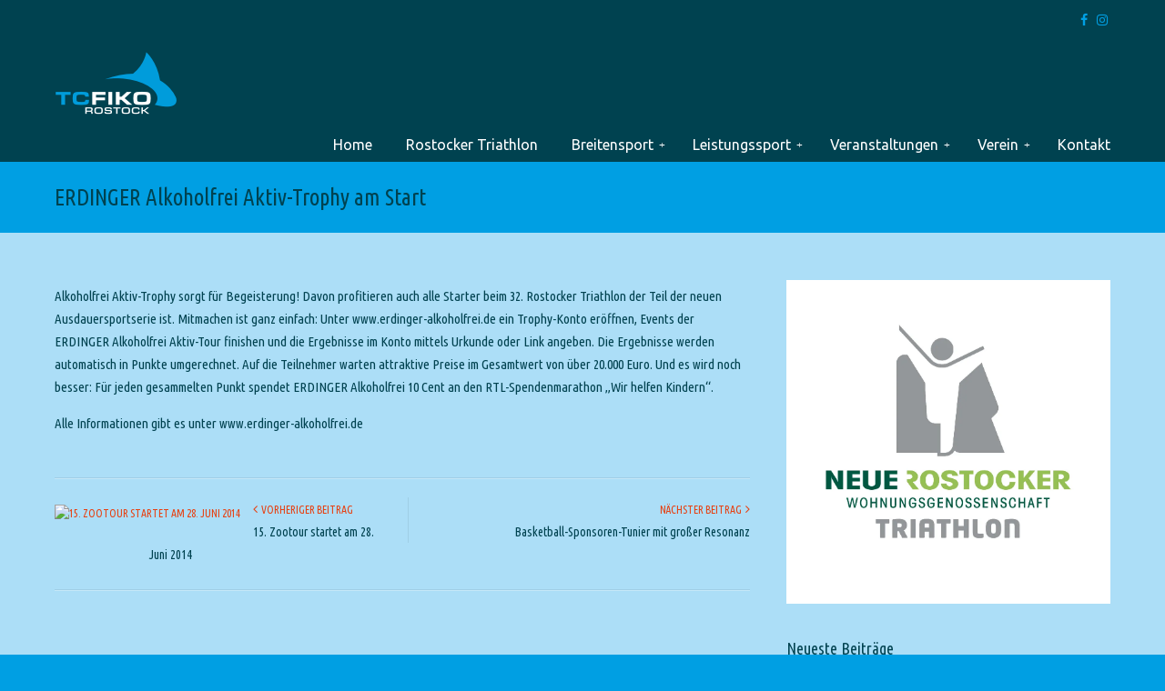

--- FILE ---
content_type: text/html; charset=UTF-8
request_url: http://tc-fiko.de/erdinger-alkoholfrei-aktiv-trophy-am-start/
body_size: 10077
content:
<!DOCTYPE html>
<html lang="de">
<head>
		<meta charset="UTF-8">
	<meta name="viewport" content="width=device-width, initial-scale=1.0">
	<link rel="profile" href="https://gmpg.org/xfn/11">
	<title>ERDINGER Alkoholfrei Aktiv-Trophy am Start &#8211; TC FIKO Rostock</title>
<link rel='dns-prefetch' href='//fonts.googleapis.com' />
<link rel='dns-prefetch' href='//s.w.org' />
<link rel="alternate" type="application/rss+xml" title="TC FIKO Rostock &raquo; Feed" href="http://tc-fiko.de/feed/" />
<link rel="alternate" type="application/rss+xml" title="TC FIKO Rostock &raquo; Kommentar-Feed" href="http://tc-fiko.de/comments/feed/" />
<link rel="alternate" type="application/rss+xml" title="TC FIKO Rostock &raquo; ERDINGER Alkoholfrei Aktiv-Trophy am Start-Kommentar-Feed" href="http://tc-fiko.de/erdinger-alkoholfrei-aktiv-trophy-am-start/feed/" />
		<script type="text/javascript">
			window._wpemojiSettings = {"baseUrl":"https:\/\/s.w.org\/images\/core\/emoji\/13.0.1\/72x72\/","ext":".png","svgUrl":"https:\/\/s.w.org\/images\/core\/emoji\/13.0.1\/svg\/","svgExt":".svg","source":{"concatemoji":"http:\/\/tc-fiko.de\/wp-includes\/js\/wp-emoji-release.min.js?ver=5.6.16"}};
			!function(e,a,t){var n,r,o,i=a.createElement("canvas"),p=i.getContext&&i.getContext("2d");function s(e,t){var a=String.fromCharCode;p.clearRect(0,0,i.width,i.height),p.fillText(a.apply(this,e),0,0);e=i.toDataURL();return p.clearRect(0,0,i.width,i.height),p.fillText(a.apply(this,t),0,0),e===i.toDataURL()}function c(e){var t=a.createElement("script");t.src=e,t.defer=t.type="text/javascript",a.getElementsByTagName("head")[0].appendChild(t)}for(o=Array("flag","emoji"),t.supports={everything:!0,everythingExceptFlag:!0},r=0;r<o.length;r++)t.supports[o[r]]=function(e){if(!p||!p.fillText)return!1;switch(p.textBaseline="top",p.font="600 32px Arial",e){case"flag":return s([127987,65039,8205,9895,65039],[127987,65039,8203,9895,65039])?!1:!s([55356,56826,55356,56819],[55356,56826,8203,55356,56819])&&!s([55356,57332,56128,56423,56128,56418,56128,56421,56128,56430,56128,56423,56128,56447],[55356,57332,8203,56128,56423,8203,56128,56418,8203,56128,56421,8203,56128,56430,8203,56128,56423,8203,56128,56447]);case"emoji":return!s([55357,56424,8205,55356,57212],[55357,56424,8203,55356,57212])}return!1}(o[r]),t.supports.everything=t.supports.everything&&t.supports[o[r]],"flag"!==o[r]&&(t.supports.everythingExceptFlag=t.supports.everythingExceptFlag&&t.supports[o[r]]);t.supports.everythingExceptFlag=t.supports.everythingExceptFlag&&!t.supports.flag,t.DOMReady=!1,t.readyCallback=function(){t.DOMReady=!0},t.supports.everything||(n=function(){t.readyCallback()},a.addEventListener?(a.addEventListener("DOMContentLoaded",n,!1),e.addEventListener("load",n,!1)):(e.attachEvent("onload",n),a.attachEvent("onreadystatechange",function(){"complete"===a.readyState&&t.readyCallback()})),(n=t.source||{}).concatemoji?c(n.concatemoji):n.wpemoji&&n.twemoji&&(c(n.twemoji),c(n.wpemoji)))}(window,document,window._wpemojiSettings);
		</script>
		<style type="text/css">
img.wp-smiley,
img.emoji {
	display: inline !important;
	border: none !important;
	box-shadow: none !important;
	height: 1em !important;
	width: 1em !important;
	margin: 0 .07em !important;
	vertical-align: -0.1em !important;
	background: none !important;
	padding: 0 !important;
}
</style>
	<link rel='stylesheet' id='wp-block-library-css'  href='https://c0.wp.com/c/5.6.16/wp-includes/css/dist/block-library/style.min.css' type='text/css' media='all' />
<style id='wp-block-library-inline-css' type='text/css'>
.has-text-align-justify{text-align:justify;}
</style>
<link rel='stylesheet' id='wp-block-library-theme-css'  href='https://c0.wp.com/c/5.6.16/wp-includes/css/dist/block-library/theme.min.css' type='text/css' media='all' />
<link rel='stylesheet' id='wp-pagenavi-css'  href='http://tc-fiko.de/wp-content/plugins/wp-pagenavi/pagenavi-css.css?ver=2.70' type='text/css' media='all' />
<link rel='stylesheet' id='ssa-styles-css'  href='http://tc-fiko.de/wp-content/plugins/simply-schedule-appointments/assets/css/ssa-styles.css?ver=1.6.6.7' type='text/css' media='all' />
<link rel='stylesheet' id='u-design-google-fonts-css'  href='//fonts.googleapis.com/css?family=Ubuntu+Condensed%3Aregular%7CUbuntu%3Aregular&#038;ver=3.4.0#038;subset=latin' type='text/css' media='all' />
<link rel='stylesheet' id='u-design-reset-css'  href='http://tc-fiko.de/wp-content/themes/u-design/assets/css/frontend/layout/reset.css?ver=1.0' type='text/css' media='screen' />
<link rel='stylesheet' id='u-design-grid-960-css'  href='http://tc-fiko.de/wp-content/themes/u-design/assets/css/frontend/layout/960.css?ver=1.0' type='text/css' media='screen' />
<link rel='stylesheet' id='u-design-superfish_menu-css'  href='http://tc-fiko.de/wp-content/themes/u-design/inc/frontend/superfish-menu/css/superfish.css?ver=1.7.2' type='text/css' media='screen' />
<link rel='stylesheet' id='u-design-pretty_photo-css'  href='http://tc-fiko.de/wp-content/themes/u-design/inc/frontend/prettyPhoto/css/prettyPhoto.css?ver=3.1.6' type='text/css' media='screen' />
<link rel='stylesheet' id='u-design-font-awesome-css'  href='http://tc-fiko.de/wp-content/themes/u-design/inc/shared/font-awesome/css/font-awesome.min.css?ver=3.4.0' type='text/css' media='screen' />
<link rel='stylesheet' id='u-design-style-css'  href='http://tc-fiko.de/wp-content/themes/u-design/assets/css/frontend/global/style.css?ver=3.4.0' type='text/css' media='screen' />
<link rel='stylesheet' id='u-design-custom-style-css'  href='http://tc-fiko.de/wp-content/themes/u-design/assets/css/frontend/global/custom_style.css?ver=3.4.0.1643148409' type='text/css' media='screen' />
<link rel='stylesheet' id='u-design-responsive-css'  href='http://tc-fiko.de/wp-content/themes/u-design/assets/css/frontend/layout/responsive.css?ver=3.4.0' type='text/css' media='screen' />
<link rel='stylesheet' id='u-design-fluid-css'  href='http://tc-fiko.de/wp-content/themes/u-design/assets/css/frontend/layout/fluid.css?ver=3.4.0' type='text/css' media='screen' />
<!--[if lte IE 9]>
<link rel='stylesheet' id='u-design-ie9-css'  href='http://tc-fiko.de/wp-content/themes/u-design/assets/css/frontend/layout/ie-all.css?ver=3.4.0' type='text/css' media='screen' />
<![endif]-->
<link rel='stylesheet' id='jetpack_css-css'  href='https://c0.wp.com/p/jetpack/8.7.4/css/jetpack.css' type='text/css' media='all' />
<script type='text/javascript' src='https://c0.wp.com/c/5.6.16/wp-includes/js/jquery/jquery.min.js' id='jquery-core-js'></script>
<script type='text/javascript' src='https://c0.wp.com/c/5.6.16/wp-includes/js/jquery/jquery-migrate.min.js' id='jquery-migrate-js'></script>
<link rel="https://api.w.org/" href="http://tc-fiko.de/wp-json/" /><link rel="alternate" type="application/json" href="http://tc-fiko.de/wp-json/wp/v2/posts/2153" /><link rel="EditURI" type="application/rsd+xml" title="RSD" href="http://tc-fiko.de/xmlrpc.php?rsd" />
<link rel="wlwmanifest" type="application/wlwmanifest+xml" href="http://tc-fiko.de/wp-includes/wlwmanifest.xml" /> 
<link rel="canonical" href="http://tc-fiko.de/erdinger-alkoholfrei-aktiv-trophy-am-start/" />
<link rel='shortlink' href='https://wp.me/p9zhkI-yJ' />
<link rel="alternate" type="application/json+oembed" href="http://tc-fiko.de/wp-json/oembed/1.0/embed?url=http%3A%2F%2Ftc-fiko.de%2Ferdinger-alkoholfrei-aktiv-trophy-am-start%2F" />
<link rel="alternate" type="text/xml+oembed" href="http://tc-fiko.de/wp-json/oembed/1.0/embed?url=http%3A%2F%2Ftc-fiko.de%2Ferdinger-alkoholfrei-aktiv-trophy-am-start%2F&#038;format=xml" />
<link rel="apple-touch-icon" sizes="180x180" href="/wp-content/uploads/fbrfg/apple-touch-icon.png">
<link rel="icon" type="image/png" sizes="32x32" href="/wp-content/uploads/fbrfg/favicon-32x32.png">
<link rel="icon" type="image/png" sizes="16x16" href="/wp-content/uploads/fbrfg/favicon-16x16.png">
<link rel="manifest" href="/wp-content/uploads/fbrfg/site.webmanifest">
<link rel="shortcut icon" href="/wp-content/uploads/fbrfg/favicon.ico">
<meta name="msapplication-TileColor" content="#da532c">
<meta name="msapplication-config" content="/wp-content/uploads/fbrfg/browserconfig.xml">
<meta name="theme-color" content="#ffffff">
<link rel='dns-prefetch' href='//v0.wordpress.com'/>
<link rel='dns-prefetch' href='//i0.wp.com'/>
<link rel='dns-prefetch' href='//i1.wp.com'/>
<link rel='dns-prefetch' href='//i2.wp.com'/>
<link rel='dns-prefetch' href='//c0.wp.com'/>
<style type='text/css'>img#wpstats{display:none}</style><meta name="generator" content="Powered by WPBakery Page Builder - drag and drop page builder for WordPress."/>

<!-- Jetpack Open Graph Tags -->
<meta property="og:type" content="article" />
<meta property="og:title" content="ERDINGER Alkoholfrei Aktiv-Trophy am Start" />
<meta property="og:url" content="http://tc-fiko.de/erdinger-alkoholfrei-aktiv-trophy-am-start/" />
<meta property="og:description" content="Alkoholfrei Aktiv-Trophy sorgt für Begeisterung! Davon profitieren auch alle Starter beim 32. Rostocker Triathlon der Teil der neuen Ausdauersportserie ist. Mitmachen ist ganz einfach: Unter www.er…" />
<meta property="article:published_time" content="2014-03-26T14:38:03+00:00" />
<meta property="article:modified_time" content="2014-03-26T14:38:03+00:00" />
<meta property="og:site_name" content="TC FIKO Rostock" />
<meta property="og:image" content="https://s0.wp.com/i/blank.jpg" />
<meta property="og:locale" content="de_DE" />
<meta name="twitter:text:title" content="ERDINGER Alkoholfrei Aktiv-Trophy am Start" />
<meta name="twitter:card" content="summary" />

<!-- End Jetpack Open Graph Tags -->
<link rel="pingback" href="http://tc-fiko.de/xmlrpc.php" />
			<style type="text/css" id="wp-custom-css">
				/*class="clear"/*			</style>
		<noscript><style> .wpb_animate_when_almost_visible { opacity: 1; }</style></noscript>	</head>
<body  class="post-template-default single single-post postid-2153 single-format-standard wp-embed-responsive u-design-responsive-on u-design-submenu-arrows-on  u-design-fixed-menu-on top-bg-color-dark main-content-bg-dark wpb-js-composer js-comp-ver-6.1 vc_responsive udesign-is-global-page-width udesign-fa">
		
	<div id="wrapper-1">
					<header id="top-wrapper">
							<nav id="secondary-navigation-bar-wrapper">
				<div id="secondary-navigation-bar" class="container_24">
					<div id="secondary-navigation-bar-content">
													<div id="secondary-nav-bar-location-2" class="grid_24">
								<div id="sec-nav-text-area-2">
									<ul class="ud-social-icons">
    <li><a title="Facebook" href="https://www.facebook.com/TC-FIKO-Rostock-eV-490249737762527/"><i class="fa fa-facebook"></i></a></li>
    <li><a title="Instagram" href="https://www.instagram.com/tc.fiko/"><i class="fa fa-instagram"></i></a></li>
</ul>								</div>
							</div>
												</div>
				</div>
			</nav>
			<div class="clear"></div>
							<div id="top-elements" class="container_24">
							<div id="logo" class="grid_14">
							<div class="site-name"><a title="TC FIKO Rostock" href="http://tc-fiko.de">TC FIKO Rostock</a></div>
					</div>
					</div>
				<!-- end top-elements -->
						<div class="clear"></div>
		<nav id="main-menu">
			<div id="dropdown-holder" class="container_24">
				<div id="navigation-menu" class="navigation-menu"><ul id="main-top-menu" class="sf-menu"><li id="menu-item-5726" class="menu-item menu-item-type-post_type menu-item-object-page menu-item-home menu-item-5726"><a href="http://tc-fiko.de/"><span>Home</span></a></li>
<li id="menu-item-9003" class="menu-item menu-item-type-post_type menu-item-object-page menu-item-9003"><a href="http://tc-fiko.de/rostocker-triathlon/"><span>Rostocker Triathlon</span></a></li>
<li id="menu-item-5745" class="menu-item menu-item-type-custom menu-item-object-custom menu-item-has-children menu-item-5745"><a href="#"><span>Breitensport</span></a>
<ul class="sub-menu">
	<li id="menu-item-5744" class="menu-item menu-item-type-post_type menu-item-object-page menu-item-5744"><a href="http://tc-fiko.de/philosophie-breitensport/"><span>Philosophie</span></a></li>
	<li id="menu-item-2281" class="menu-item menu-item-type-post_type menu-item-object-page menu-item-2281"><a href="http://tc-fiko.de/training/nachwuchs/"><span>Nachwuchs Trainingszeit</span></a></li>
	<li id="menu-item-2280" class="menu-item menu-item-type-post_type menu-item-object-page menu-item-2280"><a href="http://tc-fiko.de/training/erwachsene/"><span>Erwachsene Trainingszeit</span></a></li>
	<li id="menu-item-10327" class="menu-item menu-item-type-post_type menu-item-object-page menu-item-10327"><a href="http://tc-fiko.de/liga-teams/"><span>Liga Teams</span></a></li>
	<li id="menu-item-10612" class="menu-item menu-item-type-post_type menu-item-object-page menu-item-10612"><a href="http://tc-fiko.de/triathlon/laufcup/"><span>Laufcup M-V Team</span></a></li>
	<li id="menu-item-2282" class="menu-item menu-item-type-post_type menu-item-object-page menu-item-2282"><a href="http://tc-fiko.de/training/trainer-und-uebungsleiter/"><span>Trainer und Übungsleiter</span></a></li>
	<li id="menu-item-2283" class="menu-item menu-item-type-post_type menu-item-object-page menu-item-2283"><a href="http://tc-fiko.de/training/trainingsstaetten/"><span>Trainingsstätten</span></a></li>
	<li id="menu-item-2290" class="menu-item menu-item-type-post_type menu-item-object-page menu-item-2290"><a href="http://tc-fiko.de/triathlon/triathlon-a-z/"><span>Triathlon ABC</span></a></li>
</ul>
</li>
<li id="menu-item-5739" class="menu-item menu-item-type-custom menu-item-object-custom menu-item-has-children menu-item-5739"><a href="#"><span>Leistungssport</span></a>
<ul class="sub-menu">
	<li id="menu-item-5752" class="menu-item menu-item-type-post_type menu-item-object-page menu-item-5752"><a href="http://tc-fiko.de/leistungssport/leitbild-leistungssport/"><span>Leitbild</span></a></li>
	<li id="menu-item-5731" class="menu-item menu-item-type-post_type menu-item-object-page menu-item-5731"><a href="http://tc-fiko.de/leistungssport/kader/"><span>Kadersportler</span></a></li>
</ul>
</li>
<li id="menu-item-2269" class="menu-item menu-item-type-custom menu-item-object-custom menu-item-has-children menu-item-2269"><a href="#"><span>Veranstaltungen</span></a>
<ul class="sub-menu">
	<li id="menu-item-7912" class="menu-item menu-item-type-post_type menu-item-object-page menu-item-7912"><a href="http://tc-fiko.de/rostocker-triathlon/"><span>Rostocker Triathlon</span></a></li>
	<li id="menu-item-2277" class="menu-item menu-item-type-post_type menu-item-object-page menu-item-2277"><a href="http://tc-fiko.de/events/swimrun/"><span>SWIM+RUN</span></a></li>
	<li id="menu-item-10049" class="menu-item menu-item-type-post_type menu-item-object-page menu-item-10049"><a href="http://tc-fiko.de/events/trainingslager-triathlon/"><span>Trainingslager Triathlon</span></a></li>
	<li id="menu-item-10048" class="menu-item menu-item-type-post_type menu-item-object-page menu-item-10048"><a href="http://tc-fiko.de/events/kraul-rookie-kurs/"><span>Kraul-Rookie-Kurs</span></a></li>
	<li id="menu-item-10834" class="menu-item menu-item-type-post_type menu-item-object-page menu-item-10834"><a href="http://tc-fiko.de/events/laufkurs/"><span>Laufkurs</span></a></li>
	<li id="menu-item-2279" class="menu-item menu-item-type-post_type menu-item-object-page menu-item-2279"><a href="http://tc-fiko.de/events/winterlauf/"><span>Winterlauf</span></a></li>
	<li id="menu-item-2312" class="menu-item menu-item-type-post_type menu-item-object-page menu-item-2312"><a href="http://tc-fiko.de/events/helferaufruf/"><span>Helferaufruf</span></a></li>
</ul>
</li>
<li id="menu-item-2270" class="menu-item menu-item-type-custom menu-item-object-custom menu-item-has-children menu-item-2270"><a href="#"><span>Verein</span></a>
<ul class="sub-menu">
	<li id="menu-item-2300" class="menu-item menu-item-type-post_type menu-item-object-page menu-item-2300"><a href="http://tc-fiko.de/verein/geschichte-und-philosophie/"><span>Geschichte &#038; Philosophie</span></a></li>
	<li id="menu-item-2305" class="menu-item menu-item-type-post_type menu-item-object-page menu-item-2305"><a href="http://tc-fiko.de/verein/sponsoren/"><span>Sponsoren</span></a></li>
	<li id="menu-item-2299" class="menu-item menu-item-type-post_type menu-item-object-page menu-item-2299"><a href="http://tc-fiko.de/verein/bekleidung/"><span>Bekleidung</span></a></li>
	<li id="menu-item-2302" class="menu-item menu-item-type-post_type menu-item-object-page menu-item-2302"><a href="http://tc-fiko.de/verein/mitglied-werden/"><span>Mitglied werden</span></a></li>
	<li id="menu-item-2298" class="menu-item menu-item-type-post_type menu-item-object-page menu-item-2298"><a href="http://tc-fiko.de/verein/beitragsordnung/"><span>Beitragsordnung</span></a></li>
	<li id="menu-item-2304" class="menu-item menu-item-type-post_type menu-item-object-page menu-item-2304"><a href="http://tc-fiko.de/verein/satzung-und-ziele/"><span>Satzung</span></a></li>
	<li id="menu-item-2306" class="menu-item menu-item-type-post_type menu-item-object-page menu-item-2306"><a href="http://tc-fiko.de/verein/vorstand/"><span>Vorstand</span></a></li>
	<li id="menu-item-2303" class="menu-item menu-item-type-post_type menu-item-object-page menu-item-2303"><a href="http://tc-fiko.de/verein/news-archiv/"><span>News-Archiv</span></a></li>
</ul>
</li>
<li id="menu-item-2308" class="menu-item menu-item-type-post_type menu-item-object-page menu-item-2308"><a href="http://tc-fiko.de/kontakt/"><span>Kontakt</span></a></li>
</ul></div>			</div>
			<!-- end dropdown-holder -->
		</nav>
		<!-- end top-main-menu -->
				</header>
			<!-- end top-wrapper -->
					<div class="clear"></div>

				<div id="sticky-menu-alias"></div>
		<div class="clear"></div>
		
					<section id="page-content-title">
				<div id="page-content-header" class="container_24">
							<div id="page-title">
																			<h1 class="single-pagetitle">ERDINGER Alkoholfrei Aktiv-Trophy am Start</h1>
																	</div>
					<!-- end page-title -->
						</div>
				<!-- end page-content-header -->
			</section>
			<!-- end page-content-title -->
			<div class="clear"></div>
				
			<section id="page-content">

			<div class="no-breadcrumbs-padding"></div>
	<div id="content-container" class="container_24">
		<main id="main-content" role="main" class="grid_16">
			<div class="main-content-padding">
				

<article class="post-2153 post type-post status-publish format-standard hentry category-news" id="post-2153">
    
	    
	<div class="entry">
		<p>Alkoholfrei Aktiv-Trophy sorgt für Begeisterung! Davon profitieren auch alle Starter beim 32. Rostocker Triathlon der Teil der neuen Ausdauersportserie ist. Mitmachen ist ganz einfach: Unter www.erdinger-alkoholfrei.de ein Trophy-Konto eröffnen, Events der ERDINGER Alkoholfrei Aktiv-Tour finishen und die Ergebnisse im Konto mittels Urkunde oder Link angeben. Die Ergebnisse werden automatisch in Punkte umgerechnet. Auf die Teilnehmer warten attraktive Preise im Gesamtwert von über 20.000 Euro. Und es wird noch besser: Für jeden gesammelten Punkt spendet ERDINGER Alkoholfrei 10 Cent an den RTL-Spendenmarathon „Wir helfen Kindern“. </p>
<p>Alle Informationen gibt es unter www.erdinger-alkoholfrei.de</p>
		<nav class="single-post-nav-links">
							<div class="single-post-nav-links-divider-before"><div class="divider"></div></div>
									<div class="previous-link-column one_half">
														<div class="previous-post-thumb"><div class="small-custom-frame-wrapper alignleft"><a href="http://tc-fiko.de/15-zootour-startet-am-28-juni-2014/" title="15. Zootour startet am 28. Juni 2014"><img src="http://fiko.studio-formativ.de/wp-content/uploads/2018/01/Zootour_69-600x461.jpg" width="90" height="60" alt="15. Zootour startet am 28. Juni 2014" /></a></div></div>
								<div class="previous-post-links has-post-thumb">
					<a rel="previous" title="Zum vorherigen Beitrag" href="http://tc-fiko.de/15-zootour-startet-am-28-juni-2014/"><i class="fa fa-angle-left" style="font-size: 14px;"></i> &nbsp;Vorheriger Beitrag</a>
					<div class="prev-title"><a rel="previous" title="15. Zootour startet am 28. Juni 2014" href="http://tc-fiko.de/15-zootour-startet-am-28-juni-2014/">15. Zootour startet am 28. Juni 2014</a></div>
				</div>
			</div>
									<div class="next-link-column one_half last_column">
								<div class="next-post-links">
					<a rel="next" title="Zum nächsten Beitrag" href="http://tc-fiko.de/basketball-sponsoren-tunier-mit-grosser-resonanz/">Nächster Beitrag &nbsp;<i class="fa fa-angle-right" style="font-size: 14px;"></i></a>
					<div class="next-title"><a rel="next" title="Basketball-Sponsoren-Tunier mit großer Resonanz" href="http://tc-fiko.de/basketball-sponsoren-tunier-mit-grosser-resonanz/">Basketball-Sponsoren-Tunier mit großer Resonanz</a></div>
				</div>
			</div>
						<div class="single-post-nav-links-divider-after"><div class="divider"></div></div>
		</nav>
		</div>
    
	    
</article>
<div class="clear"></div>


<div class="clear"></div>


<div class="clear"></div>

			</div><!-- end main-content-padding -->
		</main><!-- end main-content -->

		
<aside id="sidebar" class="grid_8">
	<div id="sidebarSubnav">
		<div id="media_image-3" class="widget widget_media_image substitute_widget_class"><a href="http://tc-fiko.de/rostocker-triathlon/"><img width="1063" height="1063" src="https://i0.wp.com/tc-fiko.de/wp-content/uploads/2022/12/Signet_RoTri_2023_3c_P.jpg?fit=1063%2C1063" class="image wp-image-8995  attachment-full size-full" alt="" loading="lazy" style="max-width: 100%; height: auto;" srcset="https://i0.wp.com/tc-fiko.de/wp-content/uploads/2022/12/Signet_RoTri_2023_3c_P.jpg?w=1063 1063w, https://i0.wp.com/tc-fiko.de/wp-content/uploads/2022/12/Signet_RoTri_2023_3c_P.jpg?resize=600%2C600 600w, https://i0.wp.com/tc-fiko.de/wp-content/uploads/2022/12/Signet_RoTri_2023_3c_P.jpg?resize=900%2C900 900w, https://i0.wp.com/tc-fiko.de/wp-content/uploads/2022/12/Signet_RoTri_2023_3c_P.jpg?resize=300%2C300 300w, https://i0.wp.com/tc-fiko.de/wp-content/uploads/2022/12/Signet_RoTri_2023_3c_P.jpg?resize=768%2C768 768w, https://i0.wp.com/tc-fiko.de/wp-content/uploads/2022/12/Signet_RoTri_2023_3c_P.jpg?resize=50%2C50 50w" sizes="(max-width: 1063px) 100vw, 1063px" data-attachment-id="8995" data-permalink="http://tc-fiko.de/signet_rotri_2023_3c_p/" data-orig-file="https://i0.wp.com/tc-fiko.de/wp-content/uploads/2022/12/Signet_RoTri_2023_3c_P.jpg?fit=1063%2C1063" data-orig-size="1063,1063" data-comments-opened="0" data-image-meta="{&quot;aperture&quot;:&quot;0&quot;,&quot;credit&quot;:&quot;&quot;,&quot;camera&quot;:&quot;&quot;,&quot;caption&quot;:&quot;&quot;,&quot;created_timestamp&quot;:&quot;0&quot;,&quot;copyright&quot;:&quot;&quot;,&quot;focal_length&quot;:&quot;0&quot;,&quot;iso&quot;:&quot;0&quot;,&quot;shutter_speed&quot;:&quot;0&quot;,&quot;title&quot;:&quot;&quot;,&quot;orientation&quot;:&quot;1&quot;}" data-image-title="Signet_RoTri_2023_3c_P" data-image-description="" data-medium-file="https://i0.wp.com/tc-fiko.de/wp-content/uploads/2022/12/Signet_RoTri_2023_3c_P.jpg?fit=600%2C600" data-large-file="https://i0.wp.com/tc-fiko.de/wp-content/uploads/2022/12/Signet_RoTri_2023_3c_P.jpg?fit=600%2C600" /></a></div>
		<div id="recent-posts-2" class="widget widget_recent_entries custom-formatting">
		<h3 class="widgettitle">Neueste Beiträge</h3>
		<ul>
											<li>
					<a href="http://tc-fiko.de/jan-seemann-erhaelt-die-ehrennadel-des-leichtathletikverbandes-in-silber/">Jan Seemann erhält die Ehrennadel des Leichtathletikverbands in Silber</a>
											<span class="post-date">19. Januar 2026</span>
									</li>
											<li>
					<a href="http://tc-fiko.de/landeshallenmeisterschaft-der-langstrecken-mit-sieben-medaillen/">Landeshallenmeisterschaft der Langstrecken mit sieben Medaillen</a>
											<span class="post-date">14. Dezember 2025</span>
									</li>
											<li>
					<a href="http://tc-fiko.de/crowdfunding-erfolgreich-beendet/">Crowdfunding erfolgreich beendet</a>
											<span class="post-date">5. Dezember 2025</span>
									</li>
											<li>
					<a href="http://tc-fiko.de/zwei-klassiker-fuer-unsere-laeufer/">Zwei Klassiker für unsere Läufer</a>
											<span class="post-date">4. Dezember 2025</span>
									</li>
											<li>
					<a href="http://tc-fiko.de/paula-huth-in-den-nachwuchskader-2-berufen/">Paula Huth in den Nachwuchskader 2 berufen</a>
											<span class="post-date">2. Dezember 2025</span>
									</li>
					</ul>

		</div>	</div>
</aside><!-- end sidebar -->


	</div><!-- end content-container -->
	
<div class="clear"></div>


</section><!-- end page-content -->

<div class="clear"></div>


		<section id="bottom-bg">
			<div id="bottom" class="container_24">
				<div class="bottom-content-padding">
					<div id='bottom_1' class='one_third'><div class='column-content-wrapper'><div class="bottom-col-content widget_text substitute_widget_class"><h3 class="bottom-col-title">TC FIKO Rostock</h3>			<div class="textwidget"><p>Kopernikusstraße 17a<br />
Sportforum, 18057 Rostock<br />
Telefon / 0381-2013732<br />
Folge uns / <a href="https://www.facebook.com/TC-FIKO-Rostock-eV-490249737762527/" rel="noopener" target="_blank">Facebook, </a><a href="https://www.instagram.com/tc.fiko/" rel="noopener" target="_blank">Instagram</a></p>
</div>
		</div><div class="bottom-col-content widget_nav_menu custom-formatting"><div class="menu-kontakt-container"><ul id="menu-kontakt" class="menu"><li id="menu-item-2313" class="menu-item menu-item-type-post_type menu-item-object-page menu-item-2313"><a href="http://tc-fiko.de/kontakt/">Kontakt</a></li>
<li id="menu-item-2854" class="menu-item menu-item-type-post_type menu-item-object-page menu-item-2854"><a href="http://tc-fiko.de/events/helferaufruf/">Helferaufruf</a></li>
<li id="menu-item-5734" class="menu-item menu-item-type-post_type menu-item-object-page menu-item-5734"><a href="http://tc-fiko.de/verein/beitragsordnung/">Beitragsordnung</a></li>
<li id="menu-item-5735" class="menu-item menu-item-type-post_type menu-item-object-page menu-item-5735"><a href="http://tc-fiko.de/verein/satzung-und-ziele/">Satzung</a></li>
<li id="menu-item-2316" class="menu-item menu-item-type-post_type menu-item-object-page menu-item-2316"><a href="http://tc-fiko.de/kontakt/sitemap/">Sitemap</a></li>
<li id="menu-item-3960" class="menu-item menu-item-type-post_type menu-item-object-page menu-item-privacy-policy menu-item-3960"><a href="http://tc-fiko.de/kontakt/datenschutz/">Datenschutz</a></li>
<li id="menu-item-2314" class="menu-item menu-item-type-post_type menu-item-object-page menu-item-2314"><a href="http://tc-fiko.de/kontakt/impressum/">Impressum</a></li>
</ul></div></div><div class="bottom-col-content widget_search substitute_widget_class"><h3 class="bottom-col-title">Suche</h3>	<form role="search" method="get" id="searchform" class="searchform" action="http://tc-fiko.de/" >
		<div>
			<label class="screen-reader-text" for="search-field">Suche nach:</label>
			<input type="text" id="search-field" name="s" value="" placeholder="Suchbegriff(e) hier eingeben">
			<input type="submit" id="searchsubmit" value="Suche" />
		</div>
	</form>
	</div></div></div><!-- end bottom_1 --><div id='bottom_2' class='one_third'><div class='column-content-wrapper'><div class="bottom-col-content widget_media_gallery substitute_widget_class"><h3 class="bottom-col-title">Sponsoren</h3><div class="tiled-gallery type-rectangular tiled-gallery-unresized" data-original-width="600" data-carousel-extra='{&quot;blog_id&quot;:1,&quot;permalink&quot;:&quot;http:\/\/tc-fiko.de\/erdinger-alkoholfrei-aktiv-trophy-am-start\/&quot;,&quot;likes_blog_id&quot;:141395136}' itemscope itemtype="http://schema.org/ImageGallery" > <div class="gallery-row" style="width: 600px; height: 171px;" data-original-width="600" data-original-height="171" > <div class="gallery-group images-1" style="width: 300px; height: 171px;" data-original-width="300" data-original-height="171" > <div class="tiled-gallery-item tiled-gallery-item-large" itemprop="associatedMedia" itemscope itemtype="http://schema.org/ImageObject"> <a href="https://i0.wp.com/tc-fiko.de/wp-content/uploads/2024/06/neue-rostocker_fiko_klein.jpg" border="0" itemprop="url"> <meta itemprop="width" content="296"> <meta itemprop="height" content="167"> <img data-attachment-id="11268" data-orig-file="http://tc-fiko.de/wp-content/uploads/2024/06/neue-rostocker_fiko_klein.jpg" data-orig-size="286,161" data-comments-opened="" data-image-meta="{&quot;aperture&quot;:&quot;0&quot;,&quot;credit&quot;:&quot;&quot;,&quot;camera&quot;:&quot;&quot;,&quot;caption&quot;:&quot;&quot;,&quot;created_timestamp&quot;:&quot;0&quot;,&quot;copyright&quot;:&quot;&quot;,&quot;focal_length&quot;:&quot;0&quot;,&quot;iso&quot;:&quot;0&quot;,&quot;shutter_speed&quot;:&quot;0&quot;,&quot;title&quot;:&quot;sponsor-vorlage-klein&quot;,&quot;orientation&quot;:&quot;1&quot;}" data-image-title="sponsor-vorlage-klein" data-image-description="" data-medium-file="https://i0.wp.com/tc-fiko.de/wp-content/uploads/2024/06/neue-rostocker_fiko_klein.jpg?fit=286%2C161" data-large-file="https://i0.wp.com/tc-fiko.de/wp-content/uploads/2024/06/neue-rostocker_fiko_klein.jpg?fit=286%2C161" src="https://i0.wp.com/tc-fiko.de/wp-content/uploads/2024/06/neue-rostocker_fiko_klein.jpg?w=296&#038;h=167" width="296" height="167" data-original-width="296" data-original-height="167" itemprop="http://schema.org/image" title="sponsor-vorlage-klein" alt="https://www.ospa.de" style="width: 296px; height: 167px;" /> </a> </div> </div> <!-- close group --> <div class="gallery-group images-1" style="width: 300px; height: 171px;" data-original-width="300" data-original-height="171" > <div class="tiled-gallery-item tiled-gallery-item-large" itemprop="associatedMedia" itemscope itemtype="http://schema.org/ImageObject"> <a href="https://i1.wp.com/tc-fiko.de/wp-content/uploads/2024/06/ospa-fiko-2-klein.jpg" border="0" itemprop="url"> <meta itemprop="width" content="296"> <meta itemprop="height" content="167"> <img data-attachment-id="11266" data-orig-file="http://tc-fiko.de/wp-content/uploads/2024/06/ospa-fiko-2-klein.jpg" data-orig-size="286,161" data-comments-opened="" data-image-meta="{&quot;aperture&quot;:&quot;0&quot;,&quot;credit&quot;:&quot;&quot;,&quot;camera&quot;:&quot;&quot;,&quot;caption&quot;:&quot;&quot;,&quot;created_timestamp&quot;:&quot;0&quot;,&quot;copyright&quot;:&quot;&quot;,&quot;focal_length&quot;:&quot;0&quot;,&quot;iso&quot;:&quot;0&quot;,&quot;shutter_speed&quot;:&quot;0&quot;,&quot;title&quot;:&quot;&quot;,&quot;orientation&quot;:&quot;1&quot;}" data-image-title="ospa-fiko-2-klein" data-image-description="" data-medium-file="https://i1.wp.com/tc-fiko.de/wp-content/uploads/2024/06/ospa-fiko-2-klein.jpg?fit=286%2C161" data-large-file="https://i1.wp.com/tc-fiko.de/wp-content/uploads/2024/06/ospa-fiko-2-klein.jpg?fit=286%2C161" src="https://i1.wp.com/tc-fiko.de/wp-content/uploads/2024/06/ospa-fiko-2-klein.jpg?w=296&#038;h=167" width="296" height="167" data-original-width="296" data-original-height="167" itemprop="http://schema.org/image" title="ospa-fiko-2-klein" alt="ospa-fiko-2-klein" style="width: 296px; height: 167px;" /> </a> </div> </div> <!-- close group --> </div> <!-- close row --> <div class="gallery-row" style="width: 600px; height: 171px;" data-original-width="600" data-original-height="171" > <div class="gallery-group images-1" style="width: 300px; height: 171px;" data-original-width="300" data-original-height="171" > <div class="tiled-gallery-item tiled-gallery-item-large" itemprop="associatedMedia" itemscope itemtype="http://schema.org/ImageObject"> <a href="https://i2.wp.com/tc-fiko.de/wp-content/uploads/2019/05/zum-alten-fritz-sponsor-011.jpg" border="0" itemprop="url"> <meta itemprop="width" content="296"> <meta itemprop="height" content="167"> <img data-attachment-id="5076" data-orig-file="http://tc-fiko.de/wp-content/uploads/2019/05/zum-alten-fritz-sponsor-011.jpg" data-orig-size="286,161" data-comments-opened="" data-image-meta="{&quot;aperture&quot;:&quot;0&quot;,&quot;credit&quot;:&quot;&quot;,&quot;camera&quot;:&quot;&quot;,&quot;caption&quot;:&quot;&quot;,&quot;created_timestamp&quot;:&quot;0&quot;,&quot;copyright&quot;:&quot;&quot;,&quot;focal_length&quot;:&quot;0&quot;,&quot;iso&quot;:&quot;0&quot;,&quot;shutter_speed&quot;:&quot;0&quot;,&quot;title&quot;:&quot;&quot;,&quot;orientation&quot;:&quot;0&quot;}" data-image-title="zum-alten-fritz-sponsor-011" data-image-description="" data-medium-file="https://i2.wp.com/tc-fiko.de/wp-content/uploads/2019/05/zum-alten-fritz-sponsor-011.jpg?fit=286%2C161" data-large-file="https://i2.wp.com/tc-fiko.de/wp-content/uploads/2019/05/zum-alten-fritz-sponsor-011.jpg?fit=286%2C161" src="https://i2.wp.com/tc-fiko.de/wp-content/uploads/2019/05/zum-alten-fritz-sponsor-011.jpg?w=296&#038;h=167" width="296" height="167" data-original-width="296" data-original-height="167" itemprop="http://schema.org/image" title="zum-alten-fritz-sponsor-011" alt="zum-alten-fritz-sponsor-011" style="width: 296px; height: 167px;" /> </a> </div> </div> <!-- close group --> <div class="gallery-group images-1" style="width: 300px; height: 171px;" data-original-width="300" data-original-height="171" > <div class="tiled-gallery-item tiled-gallery-item-large" itemprop="associatedMedia" itemscope itemtype="http://schema.org/ImageObject"> <a href="https://i1.wp.com/tc-fiko.de/wp-content/uploads/2018/04/city-sport-sponsor-009.jpg" border="0" itemprop="url"> <meta itemprop="width" content="296"> <meta itemprop="height" content="167"> <img data-attachment-id="3182" data-orig-file="http://tc-fiko.de/wp-content/uploads/2018/04/city-sport-sponsor-009.jpg" data-orig-size="286,161" data-comments-opened="" data-image-meta="{&quot;aperture&quot;:&quot;0&quot;,&quot;credit&quot;:&quot;&quot;,&quot;camera&quot;:&quot;&quot;,&quot;caption&quot;:&quot;&quot;,&quot;created_timestamp&quot;:&quot;0&quot;,&quot;copyright&quot;:&quot;&quot;,&quot;focal_length&quot;:&quot;0&quot;,&quot;iso&quot;:&quot;0&quot;,&quot;shutter_speed&quot;:&quot;0&quot;,&quot;title&quot;:&quot;&quot;,&quot;orientation&quot;:&quot;0&quot;}" data-image-title="city-sport-sponsor-009" data-image-description="" data-medium-file="https://i1.wp.com/tc-fiko.de/wp-content/uploads/2018/04/city-sport-sponsor-009.jpg?fit=286%2C161" data-large-file="https://i1.wp.com/tc-fiko.de/wp-content/uploads/2018/04/city-sport-sponsor-009.jpg?fit=286%2C161" src="https://i1.wp.com/tc-fiko.de/wp-content/uploads/2018/04/city-sport-sponsor-009.jpg?w=296&#038;h=167" width="296" height="167" data-original-width="296" data-original-height="167" itemprop="http://schema.org/image" title="city-sport-sponsor-009" alt="city-sport-sponsor-009" style="width: 296px; height: 167px;" /> </a> </div> </div> <!-- close group --> </div> <!-- close row --> <div class="gallery-row" style="width: 600px; height: 171px;" data-original-width="600" data-original-height="171" > <div class="gallery-group images-1" style="width: 300px; height: 171px;" data-original-width="300" data-original-height="171" > <div class="tiled-gallery-item tiled-gallery-item-large" itemprop="associatedMedia" itemscope itemtype="http://schema.org/ImageObject"> <a href="https://i0.wp.com/tc-fiko.de/wp-content/uploads/2018/04/cube-store-sponsor-008.jpg" border="0" itemprop="url"> <meta itemprop="width" content="296"> <meta itemprop="height" content="167"> <img data-attachment-id="3180" data-orig-file="http://tc-fiko.de/wp-content/uploads/2018/04/cube-store-sponsor-008.jpg" data-orig-size="286,161" data-comments-opened="" data-image-meta="{&quot;aperture&quot;:&quot;0&quot;,&quot;credit&quot;:&quot;&quot;,&quot;camera&quot;:&quot;&quot;,&quot;caption&quot;:&quot;&quot;,&quot;created_timestamp&quot;:&quot;0&quot;,&quot;copyright&quot;:&quot;&quot;,&quot;focal_length&quot;:&quot;0&quot;,&quot;iso&quot;:&quot;0&quot;,&quot;shutter_speed&quot;:&quot;0&quot;,&quot;title&quot;:&quot;&quot;,&quot;orientation&quot;:&quot;0&quot;}" data-image-title="cube-store-sponsor-008" data-image-description="" data-medium-file="https://i0.wp.com/tc-fiko.de/wp-content/uploads/2018/04/cube-store-sponsor-008.jpg?fit=286%2C161" data-large-file="https://i0.wp.com/tc-fiko.de/wp-content/uploads/2018/04/cube-store-sponsor-008.jpg?fit=286%2C161" src="https://i0.wp.com/tc-fiko.de/wp-content/uploads/2018/04/cube-store-sponsor-008.jpg?w=296&#038;h=167" width="296" height="167" data-original-width="296" data-original-height="167" itemprop="http://schema.org/image" title="cube-store-sponsor-008" alt="cube-store-sponsor-008" style="width: 296px; height: 167px;" /> </a> </div> </div> <!-- close group --> <div class="gallery-group images-1" style="width: 300px; height: 171px;" data-original-width="300" data-original-height="171" > <div class="tiled-gallery-item tiled-gallery-item-large" itemprop="associatedMedia" itemscope itemtype="http://schema.org/ImageObject"> <a href="https://i0.wp.com/tc-fiko.de/wp-content/uploads/2024/06/radhaus-rostock_sponsor-logo.jpg" border="0" itemprop="url"> <meta itemprop="width" content="296"> <meta itemprop="height" content="167"> <img data-attachment-id="11372" data-orig-file="http://tc-fiko.de/wp-content/uploads/2024/06/radhaus-rostock_sponsor-logo.jpg" data-orig-size="286,161" data-comments-opened="" data-image-meta="{&quot;aperture&quot;:&quot;0&quot;,&quot;credit&quot;:&quot;&quot;,&quot;camera&quot;:&quot;&quot;,&quot;caption&quot;:&quot;&quot;,&quot;created_timestamp&quot;:&quot;0&quot;,&quot;copyright&quot;:&quot;&quot;,&quot;focal_length&quot;:&quot;0&quot;,&quot;iso&quot;:&quot;0&quot;,&quot;shutter_speed&quot;:&quot;0&quot;,&quot;title&quot;:&quot;sponsor-vorlage-klein&quot;,&quot;orientation&quot;:&quot;1&quot;}" data-image-title="sponsor-vorlage-klein" data-image-description="" data-medium-file="https://i0.wp.com/tc-fiko.de/wp-content/uploads/2024/06/radhaus-rostock_sponsor-logo.jpg?fit=286%2C161" data-large-file="https://i0.wp.com/tc-fiko.de/wp-content/uploads/2024/06/radhaus-rostock_sponsor-logo.jpg?fit=286%2C161" src="https://i0.wp.com/tc-fiko.de/wp-content/uploads/2024/06/radhaus-rostock_sponsor-logo.jpg?w=296&#038;h=167" width="296" height="167" data-original-width="296" data-original-height="167" itemprop="http://schema.org/image" title="sponsor-vorlage-klein" alt="sponsor-vorlage-klein" style="width: 296px; height: 167px;" /> </a> </div> </div> <!-- close group --> </div> <!-- close row --> <div class="gallery-row" style="width: 600px; height: 171px;" data-original-width="600" data-original-height="171" > <div class="gallery-group images-1" style="width: 300px; height: 171px;" data-original-width="300" data-original-height="171" > <div class="tiled-gallery-item tiled-gallery-item-large" itemprop="associatedMedia" itemscope itemtype="http://schema.org/ImageObject"> <a href="https://i1.wp.com/tc-fiko.de/wp-content/uploads/2018/04/bikemarket-sponsor-007.jpg" border="0" itemprop="url"> <meta itemprop="width" content="296"> <meta itemprop="height" content="167"> <img data-attachment-id="3178" data-orig-file="http://tc-fiko.de/wp-content/uploads/2018/04/bikemarket-sponsor-007.jpg" data-orig-size="286,161" data-comments-opened="" data-image-meta="{&quot;aperture&quot;:&quot;0&quot;,&quot;credit&quot;:&quot;&quot;,&quot;camera&quot;:&quot;&quot;,&quot;caption&quot;:&quot;&quot;,&quot;created_timestamp&quot;:&quot;0&quot;,&quot;copyright&quot;:&quot;&quot;,&quot;focal_length&quot;:&quot;0&quot;,&quot;iso&quot;:&quot;0&quot;,&quot;shutter_speed&quot;:&quot;0&quot;,&quot;title&quot;:&quot;&quot;,&quot;orientation&quot;:&quot;0&quot;}" data-image-title="bikemarket-sponsor-007" data-image-description="" data-medium-file="https://i1.wp.com/tc-fiko.de/wp-content/uploads/2018/04/bikemarket-sponsor-007.jpg?fit=286%2C161" data-large-file="https://i1.wp.com/tc-fiko.de/wp-content/uploads/2018/04/bikemarket-sponsor-007.jpg?fit=286%2C161" src="https://i1.wp.com/tc-fiko.de/wp-content/uploads/2018/04/bikemarket-sponsor-007.jpg?w=296&#038;h=167" width="296" height="167" data-original-width="296" data-original-height="167" itemprop="http://schema.org/image" title="bikemarket-sponsor-007" alt="bikemarket-sponsor-007" style="width: 296px; height: 167px;" /> </a> </div> </div> <!-- close group --> <div class="gallery-group images-1" style="width: 300px; height: 171px;" data-original-width="300" data-original-height="171" > <div class="tiled-gallery-item tiled-gallery-item-large" itemprop="associatedMedia" itemscope itemtype="http://schema.org/ImageObject"> <a href="https://i2.wp.com/tc-fiko.de/wp-content/uploads/2019/07/stadtwerke-rostock-sponsor-003.jpg" border="0" itemprop="url"> <meta itemprop="width" content="296"> <meta itemprop="height" content="167"> <img data-attachment-id="5342" data-orig-file="http://tc-fiko.de/wp-content/uploads/2019/07/stadtwerke-rostock-sponsor-003.jpg" data-orig-size="286,161" data-comments-opened="" data-image-meta="{&quot;aperture&quot;:&quot;0&quot;,&quot;credit&quot;:&quot;&quot;,&quot;camera&quot;:&quot;&quot;,&quot;caption&quot;:&quot;&quot;,&quot;created_timestamp&quot;:&quot;0&quot;,&quot;copyright&quot;:&quot;&quot;,&quot;focal_length&quot;:&quot;0&quot;,&quot;iso&quot;:&quot;0&quot;,&quot;shutter_speed&quot;:&quot;0&quot;,&quot;title&quot;:&quot;&quot;,&quot;orientation&quot;:&quot;1&quot;}" data-image-title="stadtwerke-rostock-sponsor-003" data-image-description="" data-medium-file="https://i2.wp.com/tc-fiko.de/wp-content/uploads/2019/07/stadtwerke-rostock-sponsor-003.jpg?fit=286%2C161" data-large-file="https://i2.wp.com/tc-fiko.de/wp-content/uploads/2019/07/stadtwerke-rostock-sponsor-003.jpg?fit=286%2C161" src="https://i2.wp.com/tc-fiko.de/wp-content/uploads/2019/07/stadtwerke-rostock-sponsor-003.jpg?w=296&#038;h=167" width="296" height="167" data-original-width="296" data-original-height="167" itemprop="http://schema.org/image" title="stadtwerke-rostock-sponsor-003" alt="stadtwerke-rostock-sponsor-003" style="width: 296px; height: 167px;" /> </a> </div> </div> <!-- close group --> </div> <!-- close row --> </div></div></div></div><!-- end bottom_2 --><div id='bottom_3' class='one_third last_column'><div class='column-content-wrapper'><div class="bottom-col-content widget_text substitute_widget_class"><h3 class="bottom-col-title">Sponsoren Rabatt</h3>			<div class="textwidget"><p><a href="http://www.gesundschuh.de/" rel="noopener" target="_blank">» Gesundschuh 10%</a><br />
<a href="https://www.bikemarket24.de/" rel="noopener" target="_blank">» BIKE Market 10%</a><br />
<a href="http://city-sport-rostock.de/" rel="noopener" target="_blank">» City Sport 10%</a></p>
</div>
		</div><div class="bottom-col-content widget_blog_subscription jetpack_subscription_widget substitute_widget_class"><h3 class="bottom-col-title">Blog via E-Mail abonnieren</h3>
            <form action="#" method="post" accept-charset="utf-8" id="subscribe-blog-blog_subscription-7">
				                    <div id="subscribe-text"><p>Gib deine E-Mail-Adresse an, um diesen Blog zu abonnieren und Benachrichtigungen über neue Beiträge via E-Mail zu erhalten.</p>
</div>                    <p id="subscribe-email">
                        <label id="jetpack-subscribe-label"
                               class="screen-reader-text"
                               for="subscribe-field-blog_subscription-7">
							E-Mail-Adresse                        </label>
                        <input type="email" name="email" required="required"
                        			                                                value=""
                            id="subscribe-field-blog_subscription-7"
                            placeholder="E-Mail-Adresse"
                        />
                    </p>

                    <p id="subscribe-submit">
                        <input type="hidden" name="action" value="subscribe"/>
                        <input type="hidden" name="source" value="http://tc-fiko.de/erdinger-alkoholfrei-aktiv-trophy-am-start/"/>
                        <input type="hidden" name="sub-type" value="widget"/>
                        <input type="hidden" name="redirect_fragment" value="blog_subscription-7"/>
						                        <button type="submit"
	                        		                    	                        name="jetpack_subscriptions_widget"
	                    >
	                        Abonnieren                        </button>
                    </p>
				            </form>
		
</div></div></div><!-- end bottom_3 -->				</div><!-- end bottom-content-padding -->

			</div><!-- end bottom -->

		</section><!-- end bottom-bg -->

		<div class="clear"></div>

					<div class="push"></div>
			<div class="clear"></div>

			</div><!-- end wrapper-1 -->
			<footer id="footer-bg">

		<div id="footer" class="container_24 footer-top">

			
<div id="footer_text" class="grid_20">
	© 2020 <a href="https://studio-formativ.de/" rel="noopener" target="_blank">Studio formativ</a> / <a href="http://tc-fiko.de/wp-admin" rel="noopener" target="_blank">Login</a></div>

					<a href="#" id="back-to-top-fixed"><span class="fa fa-angle-up"></span><span class="back-to-top">Back to Top</span></a>
			
		</div>

	</footer><!-- end footer-bg -->

	<div class="clear"></div>
	<script type='text/javascript' src='https://c0.wp.com/p/jetpack/8.7.4/_inc/build/photon/photon.min.js' id='jetpack-photon-js'></script>
<script type='text/javascript' src='http://tc-fiko.de/wp-content/themes/u-design/inc/frontend/prettyPhoto/js/jquery.prettyPhoto.js?ver=3.1.6' id='pretty-photo-lib-js'></script>
<script type='text/javascript' id='pretty-photo-custom-params-js-extra'>
/* <![CDATA[ */
var pretty_photo_custom_params = {"window_width_to_disable_pp":"0","pretty_photo_style_theme":"light_square","disable_pretty_photo_gallery_overlay":null};
/* ]]> */
</script>
<script type='text/javascript' src='http://tc-fiko.de/wp-content/themes/u-design/inc/frontend/prettyPhoto/custom_params.js?ver=3.1.6' id='pretty-photo-custom-params-js'></script>
<script type='text/javascript' src='http://tc-fiko.de/wp-content/themes/u-design/inc/frontend/superfish-menu/js/superfish.combined.js?ver=1.7.2' id='superfish-menu-js'></script>
<script type='text/javascript' id='udesign-scripts-js-extra'>
/* <![CDATA[ */
var udesign_script_vars = {"search_widget_placeholder":"Suchbegriff(e) hier eingeben","disable_smooth_scrolling_on_pages":"yes","remove_fixed_menu_on_mobile":null};
/* ]]> */
</script>
<script type='text/javascript' src='http://tc-fiko.de/wp-content/themes/u-design/assets/js/frontend/script.js?ver=1.0' id='udesign-scripts-js'></script>
<script type='text/javascript' src='http://tc-fiko.de/wp-content/themes/u-design/inc/frontend/meanmenu/jquery.meanmenu.min.js?ver=3.4.0' id='udesign-responsive-menu-2-js'></script>
<script type='text/javascript' id='udesign-responsive-menu-2-options-js-extra'>
/* <![CDATA[ */
var udesign_responsive_menu_2_vars = {"menu_2_screen_width":"959","menu_2_fixed":"no"};
/* ]]> */
</script>
<script type='text/javascript' src='http://tc-fiko.de/wp-content/themes/u-design/inc/frontend/meanmenu/jquery.meanmenu.options.js?ver=3.4.0' id='udesign-responsive-menu-2-options-js'></script>
<script type='text/javascript' src='https://c0.wp.com/c/5.6.16/wp-includes/js/wp-embed.min.js' id='wp-embed-js'></script>
<script type='text/javascript' id='jetpack-carousel-js-extra'>
/* <![CDATA[ */
var jetpackCarouselStrings = {"widths":[370,700,1000,1200,1400,2000],"is_logged_in":"","lang":"de","ajaxurl":"http:\/\/tc-fiko.de\/wp-admin\/admin-ajax.php","nonce":"9be8a45a18","display_exif":"0","display_comments":"0","display_geo":"1","single_image_gallery":"1","single_image_gallery_media_file":"","background_color":"white","comment":"Kommentar","post_comment":"Kommentar absenden","write_comment":"Verfasse einen Kommentar\u00a0\u2026","loading_comments":"Lade Kommentare\u00a0\u2026","download_original":"Bild in Originalgr\u00f6\u00dfe anschauen <span class=\"photo-size\">{0}<span class=\"photo-size-times\">\u00d7<\/span>{1}<\/span>","no_comment_text":"Stelle bitte sicher, das du mit deinem Kommentar ein bisschen Text \u00fcbermittelst.","no_comment_email":"Bitte eine E-Mail-Adresse angeben, um zu kommentieren.","no_comment_author":"Bitte deinen Namen angeben, um zu kommentieren.","comment_post_error":"Dein Kommentar konnte leider nicht abgeschickt werden. Bitte versuche es sp\u00e4ter erneut.","comment_approved":"Dein Kommentar wurde genehmigt.","comment_unapproved":"Dein Kommentar wartet auf Freischaltung.","camera":"Kamera","aperture":"Blende","shutter_speed":"Verschlusszeit","focal_length":"Brennweite","copyright":"Copyright","comment_registration":"0","require_name_email":"1","login_url":"http:\/\/tc-fiko.de\/wp-login.php?redirect_to=http%3A%2F%2Ftc-fiko.de%2Ferdinger-alkoholfrei-aktiv-trophy-am-start%2F","blog_id":"1","meta_data":["camera","aperture","shutter_speed","focal_length","copyright"],"local_comments_commenting_as":"<fieldset><label for=\"email\">E-Mail (Erforderlich)<\/label> <input type=\"text\" name=\"email\" class=\"jp-carousel-comment-form-field jp-carousel-comment-form-text-field\" id=\"jp-carousel-comment-form-email-field\" \/><\/fieldset><fieldset><label for=\"author\">Name (Erforderlich)<\/label> <input type=\"text\" name=\"author\" class=\"jp-carousel-comment-form-field jp-carousel-comment-form-text-field\" id=\"jp-carousel-comment-form-author-field\" \/><\/fieldset><fieldset><label for=\"url\">Website<\/label> <input type=\"text\" name=\"url\" class=\"jp-carousel-comment-form-field jp-carousel-comment-form-text-field\" id=\"jp-carousel-comment-form-url-field\" \/><\/fieldset>"};
/* ]]> */
</script>
<script type='text/javascript' src='https://c0.wp.com/p/jetpack/8.7.4/_inc/build/carousel/jetpack-carousel.min.js' id='jetpack-carousel-js'></script>
<script type='text/javascript' src='https://c0.wp.com/p/jetpack/8.7.4/_inc/build/tiled-gallery/tiled-gallery/tiled-gallery.min.js' id='tiled-gallery-js'></script>
<script type='text/javascript' src='https://stats.wp.com/e-202604.js' async='async' defer='defer'></script>
<script type='text/javascript'>
	_stq = window._stq || [];
	_stq.push([ 'view', {v:'ext',j:'1:8.7.4',blog:'141395136',post:'2153',tz:'1',srv:'tc-fiko.de'} ]);
	_stq.push([ 'clickTrackerInit', '141395136', '2153' ]);
</script>
</body>
</html>